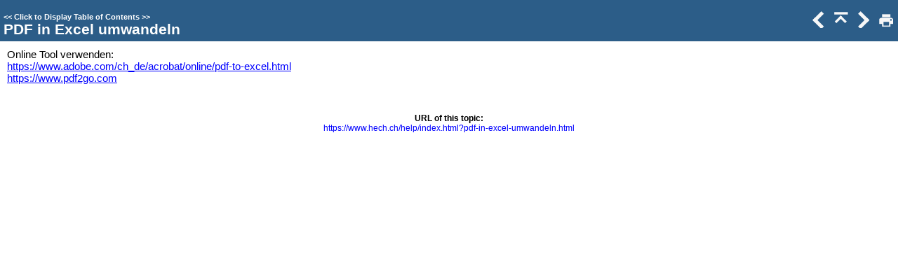

--- FILE ---
content_type: text/html
request_url: https://www.hech.ch/help/pdf-in-excel-umwandeln.html
body_size: 2250
content:
<!DOCTYPE html>
<html>
<head>
   <title>Daten, Vorlagen, Checklisten &gt; Checklisten &gt; Excel-Import &gt; PDF in Excel umwandeln</title>
   <meta name="viewport" content="width=device-width, initial-scale=1">
   <meta http-equiv="Content-Type" content="text/html; charset=UTF-8" />   
   <meta http-equiv="X-UA-Compatible" content="IE=edge" />
   <meta name="generator" content="Help &amp; Manual" />
   <meta name="keywords" content="PDF konvertieren,PDF to Excel" />
   <meta name="description" content="Online Tool verwenden: https://www.adobe.com/ch_de/acrobat/online/pdf-to-excel.html https://www.pdf2go.com" />
   <link type="text/css" href="default.css" rel="stylesheet" />
   <link type="text/css" href="custom.css" rel="stylesheet" />

   <style TYPE="text/css" media="screen"> 
      html, body { margin:0; 
        padding:0; 
        background: #ffffff; 
      } 
      div#printheader { display: none; }
      #idheader { 
        width:100%; 
        height:auto; 
        padding: 0; 
        margin: 0;
        position: fixed;
        top: 0;
        z-index: 2;
      } 
      /* The "min-height" for "#idheader table" ensures that the (blue) header of the topic
         has at least the same height as the header of the navigation panel left of it */
      #idheader table { background: #2C5D88; min-height: 59px }             
      #idheader h1 span { color: #FFF }     
      #idnav {
        text-align: right;
        width: 158px;
        vertical-align: middle;        
      } 
      #idnav a { text-decoration: none }
      #idnav span {
        display: inline-block;
        width: 24px;
        height: 24px;
        margin-left: 4px;
        background:url('hm_webhelp_buttons_grey.png') top left no-repeat;
      } 
      #idnav a span {
        background-image:url('hm_webhelp_buttons_white.png');
      } 
      #idnav a span:hover {
        background-image:url('hm_webhelp_buttons_orange.png');
      } 
      #idnav span.hmbtnprev { background-position: 0 -32px }
      #idnav span.hmbtnnext { background-position: -24px -32px }
      #idnav span.hmbtntop  { background-position: -48px -32px }
      #idnav span.hmbtntoggle  { width: 20px; background-position: -70px -32px }
      #idnav span.hmbtnprint  { background-position: -88px -32px }

      #callout-table, #overview-table {display:block; position:relative; top:0; left:0;}
      #callout-icon {display:block; position:absolute; top:-11px; left:-11px;}
      #callout-icon-flag {display:block; position:absolute; top:-11px; left:-8px;}
      #callout-table a {text-decoration: none; color: blue;}
      #callout-table a:visited {text-decoration: none; color: blue;}
      #overview-table a {text-decoration: none; color: black;}
      #overview-table a:visited {text-decoration: none; color: black;}
      #callout-table a:hover, #overview-table a:hover {text-decoration: underline;}       
      p.help-url { margin: 20px 0 5px 0; text-align: center; font-size: 80%; text-decoration: none }      
      #switchtoggles { text-align: right; padding: 0 2px 0 0; font-size: 90%; } 
      .sync-toc { color: #FFF; font-size: 8pt; font-weight: bold; display: none; }
      .sync-toc a { color: #FFF; text-decoration: none; font-weight: bold;}
      .sync-toc a:visited { color: #FFF; }
      .sync-toc a:hover { text-decoration: underline; }
      a.hmanchor { display: inline-block; margin-top: -4em; padding-top: 4em }	  
   </style>
   <style TYPE="text/css" media="print">
      div#idheader, img.dropdown-toggle-icon, p.help-url { display:none } 
   </style>
   <script type="text/javascript" src="jquery.js"></script>
   <script type="text/javascript" src="helpman_settings.js"></script>
   <script type="text/javascript" src="helpman_topicinit.js"></script>

   <script type="text/javascript">
     HMSyncTOC("index.html", "pdf-in-excel-umwandeln.html");
   </script>
</head>
<body>


<div id="printheader"><h1 class="p_Heading1" style="page-break-after: avoid;"><span class="f_Heading1">PDF in Excel umwandeln</span></h1>
</div>
<div id="idheader">
<div id="idheaderbg">
<table style="width:100%;border:none;margin:0px;" cellspacing="0" cellpadding="0"> 
  <tr>
    <td class="topichead" style="text-align:left; vertical-align:bottom">
      <p class="sync-toc">&lt;&lt; <a rel="nofollow" href="index.html?pdf-in-excel-umwandeln.html" target="_top">Click to Display Table of Contents</a> &gt;&gt;</p>
      <p class="crumbs"><b>Navigation:</b>&nbsp;
      
      <a href="daten2.html">Daten, Vorlagen, Checklisten</a> &gt; <a href="checklisten.html">Checklisten</a> &gt; <a href="neu-mit-excel-import.html">Excel-Import</a>&nbsp;&gt;</p>
   
      <h1 class="p_Heading1" style="page-break-after: avoid;"><span class="f_Heading1">PDF in Excel umwandeln</span></h1>

    </td>
    <td class="topichead" id="idnav">
      
      <a href="neu-mit-excel-import.html" title="Previous Topic"><span class="hmbtnprev"></span></a>
      <a href="neu-mit-excel-import.html" title="Parent Chapter"><span class="hmbtntop"></span></a>
      <a href="mammutansichten.html" title="Next Topic"><span class="hmbtnnext"></span></a>
      <a id="printbuttonlink" onclick=";$('div#idcontent').css('margin-top', '1em');printTopic();$('#idcontent').css('margin-top', $('#idheader').height());" title="Print"><span class="hmbtnprint"></span></a>
    </td>
  </tr>  
</table>
</div>
</div>  

<div id="idcontent"><div id="innerdiv">
<!-- Ask Internet Explorer 6.users to update their obsolete and dangerous browser --> 
<!--[if lt IE 7]><div style=' clear: both; height: 59px; padding:0 0 0 15px; position: relative;'><a href="http://windows.microsoft.com/en-US/internet-explorer/products/ie/home?ocid=ie6_countdown_bannercode"><img src="http://storage.ie6countdown.com/assets/100/images/banners/warning_bar_0000_us.jpg" border="0" height="42" width="820" alt="You are using an outdated browser. For a faster, safer browsing experience, upgrade for free today." /></a></div><![endif]-->

<!--ZOOMRESTART-->
<p class="p_Normal">Online Tool verwenden:</p>
<p class="p_Normal"><a href="https://www.adobe.com/ch_de/acrobat/online/pdf-to-excel.html" target="_blank" class="weblink">https://www.adobe.com/ch_de/acrobat/online/pdf-to-excel.html</a></p>
<p class="p_Normal"><a href="https://www.pdf2go.com" target="_blank" class="weblink">https://www.pdf2go.com</a></p>
<p class="p_Normal">&nbsp;</p>

<!--ZOOMSTOP-->
</div></div>
<script type="text/javascript">

  function printTopic() {
    if (document.queryCommandSupported('print')) { document.execCommand('print', false, null); }
    else { window.print(); }
  }



  $(document).ready(function(){
    $(window).bind('resize', function() {
      var y = $('#idheader').height(); 
      $('#idcontent').css('margin-top', y);
      var par = window.parent;
      if ($( par ).width() <= $( window ).width()+20) {
        $('#idheader').css('position', 'relative');
        $('#idcontent').css('margin-top', 0);
        $('#idbacktotop').css('display', 'block');
        $('.hmanchor').css('margin-top', -20);
	$('.hmanchor').css('padding-top', 20);
      }
      else {
        $('#idheader').css('position', 'fixed');
        $('#idcontent').css('margin-top', $('#idheader').height());
        $('#idbacktotop').css('display', 'none');
        $('.hmanchor').css('margin-top', -y-20);
	$('.hmanchor').css('padding-top', y+20);
      }
    });
    
    //Hide Print button on touch devices
    if (hmBrowser.nonDeskTouch) {
      $("a#printbuttonlink").hide();
      $("#idnav").css({"width": "125px", "padding-left": "0", "padding-right": "2px"});
    }
    $(window).resize(); //trigger event for initially small displays
  });

if ((!parent.hmNavigationFrame) && (parent.location) && (parent.location.href)) { $('.sync-toc').show();$('p.crumbs').hide();}
var baseurl = document.URL.substring(0,document.URL.lastIndexOf("/")+1); 
$('#idcontent').append('<p class="help-url"><b>URL of this topic:<br /></b><a href="'+baseurl+'index.html' +
'?pdf-in-excel-umwandeln.html" target="_top">'+baseurl+'index.html?pdf-in-excel-umwandeln.html</a></p>');

</script>
</body>
</html>
